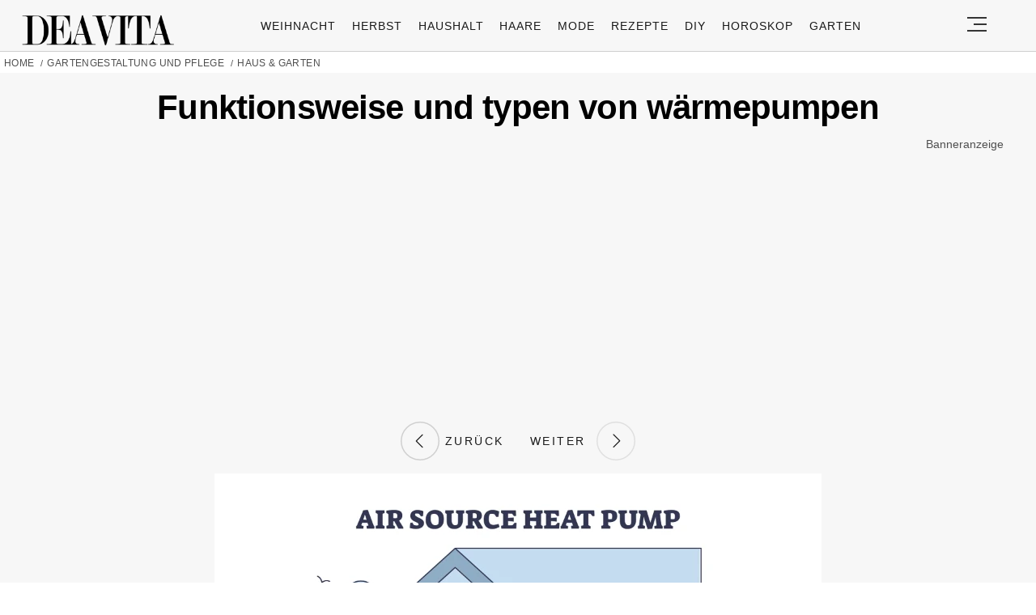

--- FILE ---
content_type: text/html; charset=utf-8
request_url: https://www.google.com/recaptcha/api2/aframe
body_size: 118
content:
<!DOCTYPE HTML><html><head><meta http-equiv="content-type" content="text/html; charset=UTF-8"></head><body><script nonce="0t3dTntFGVXPU7lM3AGJgA">/** Anti-fraud and anti-abuse applications only. See google.com/recaptcha */ try{var clients={'sodar':'https://pagead2.googlesyndication.com/pagead/sodar?'};window.addEventListener("message",function(a){try{if(a.source===window.parent){var b=JSON.parse(a.data);var c=clients[b['id']];if(c){var d=document.createElement('img');d.src=c+b['params']+'&rc='+(localStorage.getItem("rc::a")?sessionStorage.getItem("rc::b"):"");window.document.body.appendChild(d);sessionStorage.setItem("rc::e",parseInt(sessionStorage.getItem("rc::e")||0)+1);localStorage.setItem("rc::h",'1769091421981');}}}catch(b){}});window.parent.postMessage("_grecaptcha_ready", "*");}catch(b){}</script></body></html>